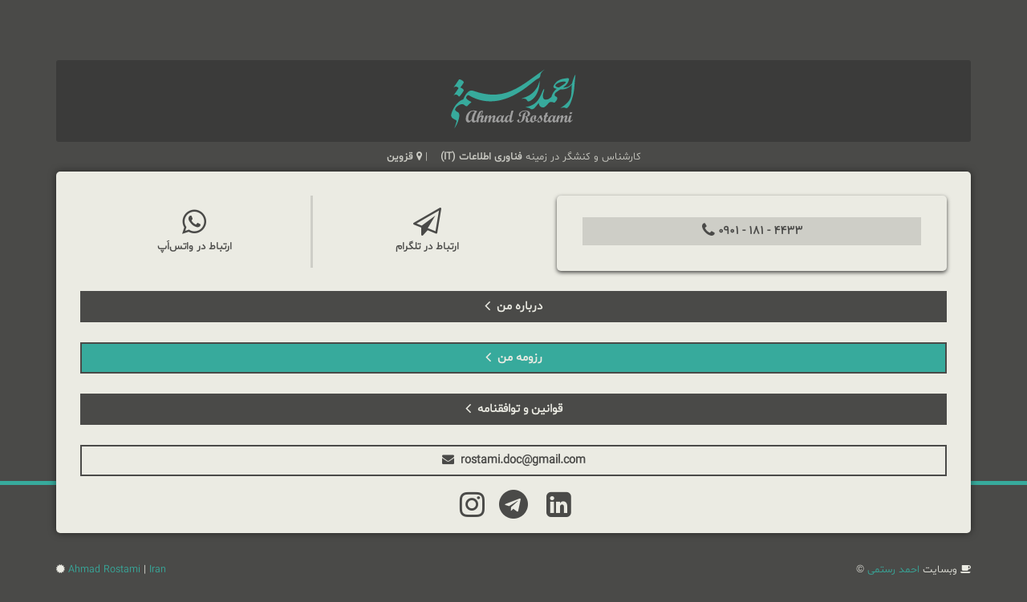

--- FILE ---
content_type: text/html
request_url: https://ahmadrostami.ir/
body_size: 1139
content:
<!doctype html>
<html>
<head>
<!-- Google tag (gtag.js) -->
<script async src="https://www.googletagmanager.com/gtag/js?id=G-3028BNL7C2"></script>
<script>
  window.dataLayer = window.dataLayer || [];
  function gtag(){dataLayer.push(arguments);}
  gtag('js', new Date());

  gtag('config', 'G-3028BNL7C2');
</script>
<!-- Google tag (gtag.js) -->
<meta charset="utf-8">
<title>احمد رستمی | کارشناس فناوری اطلاعات IT</title>
<meta name="viewport" content="width=device-width, initial-scale=1">
<link rel="shortcut icon" href="img/about.svg">
<link rel="stylesheet" href="css/style-link.css">
<link rel="stylesheet" href="css/fonts.css">
</head>
<body>
<!--شروع باکس عناوین زیر هدر-->
<aside class="bg-text rt">
<div class="main">
<div class="page-text rt">
<div class="title-side right">
<div class="location center rt-13">
<a href="about.html"><img src="img/logo-link.svg" height="75px"></a></div>
<p></p>
<p class="rt rt-13zo">کارشناس و کنشگر در زمینه <strong>فناوری اطلاعات (IT)</strong> &nbsp;&nbsp;&nbsp;| <i class="fa fa-map-marker"></i> <strong>قزوین</strong></p>
</div>
</div>
</div>
</aside>
<!--پایان باکس عناوین زیر هدر-->
<!--شروع محتوای اصلی سایت-->
<div class="bg-web rt">
<div class="main">
<div class="webresan rt">
<div class="page right">
<!--شروع دکمه های تماس-->
<section class="best-user right">
<!--شروع باکس تماس تلفنی-->
<aside class="user-info right">
<!--شروع شماره موبایل-->
<div class="table-responsive left">
<a href="tel:09011814433" target="_blank">
<table class="dokme-n rt rt-14">
<tbody><tr class="rt-15"><th><strong>۴۴۳۳ - ۱۸۱ - ۰۹۰۱</strong> <i class="fa fa-phone fa-lg"></i></th></tr></tbody>
</table></a></div>
<!--پایان شماره موبایل-->
</aside>
<!--پایان باکس تماس تلفنی-->
<!--شروع تماس واتس اپ و تلگرام-->
<aside class="earn-money left">
<div class="side border right">
<a href="https://t.me/+989011814433" target="_blank"><i class="fa fa-paper-plane-o"></i><span class="rt rt-13"><b>ارتباط در تلگرام</b></span></a>
</div>
<div class="side left">
<a href="https://wa.me/+989011814433" target="_blank"><i class="fa fa-whatsapp"></i><span class="rt rt-13"><b>ارتباط در واتس‌اَپ</b></span></a>
</div>
</aside>
<!--پایان تماس واتس اپ و تلگرام-->
</section>
<!--پایان دکمه های تماس-->
<!--شروع ورود به لینک-->
<div class="table-responsive left">
<a href="about.html">
<table class="dokme rt rt-14">
<tbody><tr class="rt-15">
<th>درباره من&nbsp;&nbsp;<i class="fa fa-angle-left fa-lg"></i></th>
</tr></tbody></table></a>
<br></div>
<!--پایان ورود به لینک-->
<!--شروع ورود به لینک-->
<div class="table-responsive left">
<a href="resume.html">
<table class="dokme-s rt rt-14">
<tbody><tr class="rt-15">
<th>رزومه من&nbsp;&nbsp;<i class="fa fa-angle-left fa-lg"></i></th>
</tr></tbody></table></a>
<br></div>
<!--پایان ورود به لینک-->
<!--شروع ورود به لینک-->
<div class="table-responsive left">
<a href="terms.html">
<table class="dokme rt rt-14">
<tbody><tr class="rt-15">
<th>قوانین و توافقنامه&nbsp;&nbsp;<i class="fa fa-angle-left fa-lg"></i></th>
</tr></tbody></table></a>
</div>
<!--پایان ورود به لینک-->
<!--شروع ورود به لینک-->
<div class="table-responsive left">
<a href="mailto:rostami.doc@gmail.com">
<table class="dokme-e rt rt-14">
<tbody><tr class="rt-15">
<th>rostami.doc@gmail.com&nbsp;&nbsp;<i class="fa fa-envelope"></i></th>
</tr></tbody></table></a></div>
<!--پایان ورود به لینک-->
<!--شروع رسانه‌های اجتماعی-->
<aside class="about-line rt">
<div class="text-b rt">
<div class="social rt rt-18">
<a href="https://linkedin.com/in/ahmadrostami" target="_blank"><i class="fa fa-linkedin-square fa-2x"></i></a>
&nbsp;
<a href="https://t.me/ahmadrostami_ir" target="_blank"><i class="fa fa-telegram fa-2x"></i></a>
&nbsp;
<a href="https://instagram.com/ros.ta.mi" target="_blank"><i class="fa fa-instagram fa-2x"></i></a>
</div></div>
</aside>
<!--پایان رسانه‌های اجتماعی-->
</div>
</div>
</div>
</div>
<!--پایان محتوای اصلی سایت-->
<!--شروع فوتر-->
<footer>
<!--شروع کپی رایت-->
<div class="copyright rt">
<div class="main">
<p class="right rt-13">
<i class="fa fa-coffee"></i> وبسایت <a href="#">احمد رستمی </a>&copy;</p>
<p class="left rt-13"><a href="#">Ahmad Rostami</a> | <a href="#">Iran</a> <i class="fa fa-certificate"></i></p>
</div>
</div>
<!--پایان کپی رایت-->
</footer>
<!--پایان فوتر-->
</body>
</html>

--- FILE ---
content_type: text/css
request_url: https://ahmadrostami.ir/css/style-link.css
body_size: 2012
content:
@charset "utf-8";
	*{
	margin:0;
	padding:0;
	font-weight:normal;
	font-style:normal;
	direction:rtl;
	font-family:Light;
	-webkit-transition-duration:0.3s;
	transition-duration:0.3s;
	-webkit-transition-timing-function:ease-out;
	transition-timing-function:ease-out}
ul,li{
	list-style:none}
a{
	text-decoration:none;
	color:#37aa9c}
b{
	font-weight:bold}
strong{font-weight:bold}
p {
    margin: 0 0 10px;
}
img{
	max-width:100%}
.right{
	float:right}
.left{
	float:left}
.rt,header,footer{
	width:100%;
	float:right}
.rt-8{
	font-size:8px}
.rt-9{
	font-size:9px}
.rt-10{
	font-size:10px}
.rt-11{
	font-size:11px}
.rt-12{
	font-size: 11px;
	}
.rt-13{font-size:12.5px;}
.rt-13d{font-size:12.5px;
	color:#4a4a48;background-color:#cecec7}
.rt-13zo{font-size:12.5px;
	color:#cecec7;}
.rt-14{font-size:13.5px;}
.rt-15{
	font-size:15px}
.rt-16{
	font-size:16px}
.rt-17{
	font-size:17px}
.rt-18{
	font-size:18px}
.rt-19{
	font-size:19px}
.rt-20{
	font-size:20px}
.rt-21{
	font-size:21px}
.rt-center{
	display:inline-flex;
	justify-content:center;
	flex-direction:column;
	text-align:center;
}
.main{
	width:1140px;
	margin:0 auto;
	max-width:95%}
body{
	background:#4a4a48;
}
.webresan{
	background-color:#ebebe3;
	border-radius:5px;
	margin-top:-50px;
	position:relative;
	z-index:100;
	box-shadow:0px 0px 10px rgba(0, 0, 0, 0.5);
}
.page-text .location{
	border-radius:3px;
	background:rgba(0, 0, 0, 0.2);
	color:rgba(206, 206, 199);
	padding:8px 8px;
}
.page-text .location a{
	display:inline-block;
	color:#fff;
	padding:3px 8px;
}
.vip,.best-user,.page{
	width:calc(100% - 60px);
	padding:30px;
}
.user-info{
	background-color:#ebebe3;
	box-shadow:0 2px 5px rgba(0,0,0,0.7);
	padding:15px;
	width:calc(45% - 30px);
	border-radius:5px;
}
.earn-money{
	width:calc(55% - 20px);
	text-align:center;
}
.earn-money .side{
	width:calc(50% - 23px);
	padding:15px 10px;
}
.earn-money .side i{
	font-size:35px;
	color:#4a4a48;
}
.earn-money .side span{
	color:#4a4a48;
	margin:3px 0 3px 0;
}
.earn-money .side.border{
	border-left:3px #cecec7 solid;
}
footer{
	background:#4a4a48;
	position:relative;
	margin-top:-65px;
	padding-top:30px;
	color:#fff;
	border-top:5px solid #37aa9c;
}
footer .copyright{
	padding:20px 0;
	margin-top:30px;
	background:rgba(0, 0, 0, 0);
}
footer .copyright p{
	padding:2px 0;
	color:#ebebe3;
}
.h-icons a:hover span,.category .link:hover .name,.category .link-big:hover .name,.about .slider-about p a:hover,footer .blog a:hover,footer .info-site a:hover,footer .copyright a:hover{
	color:#ebebe3;
}
@media only screen and (max-width:850px){
	.user-info{
	width:calc(100% - 30px);
}
.earn-money{
	width:100%;
	margin-top:25px;
}
}
.about,.vip,.best-user,.lasts,.lasts,.page,.tab-box-content{
	width:calc(100% - 30px);
}
.about,.best-user,.lasts,.page,.tab-box-content{
	padding:15px;
}
footer{
	padding-top:45px;
}
@media only screen and (max-width:580px){
.widgets a span,.shoping,footer .copyright p{
	font-size:12px;
}
footer .copyright{
	margin-top:15px;
	padding:10px 0;
}
.earn-money .side{
	padding:5px 10px;
}
.earn-money{
	margin-top:25px;
}
}
.table-responsive{
	overflow:auto;
	width:calc(100% - 30px);
	margin:10px 15px 15px 15px
}
table.dokme{
    border-collapse:collapse;
    border-spacing:0;
	background-color:#4a4a48;
}
table.dokme th,table.dokme td,.title-table th{
    padding:7px 10px;
}
table.dokme tbody tr th,.title-table th{
    color:#ebebe3;
	font-weight:bold;
}
table.dokme tbody tr td,
table.dokme tbody tr th{
    border:solid 2px #4a4a48
}
table.dokme-n{
    border-collapse:collapse;
    border-spacing:0;
	background-color:#cecec7;
}
table.dokme-n th,table.dokme td,.title-table th{
    padding:7px 10px;
}
table.dokme-n tbody tr th,.title-table th{
    color:#4a4a48;
	font-weight:bold;
}
table.dokme-n tbody tr td,
table.dokme-n tbody tr th{
    border:solid 2px #ebebe3
}
table.dokme-s{
    border-collapse:collapse;
    border-spacing:0;
	background-color:#37aa9c;
}
table.dokme-s th,table.dokme td,.title-table th{
    padding:7px 10px;
}
table.dokme-s tbody tr th,.title-table th{
    color:#ebebe3;
	font-weight:bold;
}
table.dokme-s tbody tr td,
table.dokme-s tbody tr th{
    border:solid 2px #4a4a48
}
table.dokme-e{
    border-collapse:collapse;
    border-spacing:0;
	background-color:#ebebe3;
}
table.dokme-e th,table.dokme td,.title-table th{
    padding:7px 10px;
}
table.dokme-e tbody tr th,.title-table th{
    color:#4a4a48;
	font-weight:bold;
}
table.dokme-e tbody tr td,
table.dokme-e tbody tr th{
    border:solid 2px #4a4a48
}
.about-us{
	margin-top:-45px;
	position:relative;
	z-index:100;
}
.page-text{
	padding:75px 0 50px 0;
}
.page-text .title-side{
	width:100%;
	text-align:center;
}
.page-text h1{
	font-size:34px;
}
.page-text h2{
	color:#fff;
}
.about-line .social,.about-line .text-b h3,.work-at-wr .name.big-at .des{
	text-align:center;
}
.about-line .social a{
	margin:2px;
	border-radius:50%;
	display:inline-flex !important;
	color:#4a4a48;
	width:35px;
	height:35px;
}
@media only screen and (max-width:750px){
	.work-in,.travell,.values,.about-line,.work-in .picture{
	margin:0 0;
	}
	.page-text{
	padding:10px 0 50px 0;
	}
	.about-line .social a{
	width:30px;
	height:30px;
	margin:1px;
	}
}
.note-color{
	width:calc(100% - 62px);
	padding:10px 45px 10px 15px;
	border:1px solid;
	border-radius:3px;
	margin:5px 0;
}
.note-color.help{
	color:#487993;
	background:#dff0f9 no-repeat right center url([data-uri]);
	border-color:#77a4bc;
}
.note-color.warning{
	color:#9c644f;
	background:#fbe8e1 no-repeat right center url([data-uri]);
	border-color:#d0937e;
}
.note-color.hint{
	color:#97884c;
	background:#fbf3d2 no-repeat right center url([data-uri]);
	border-color:#c3b169;
}
.note-color a{
	color:#4a4a48;
}

--- FILE ---
content_type: image/svg+xml
request_url: https://ahmadrostami.ir/img/logo-link.svg
body_size: 5186
content:
<?xml version="1.0" encoding="utf-8"?>
<!-- Generator: Adobe Illustrator 26.2.1, SVG Export Plug-In . SVG Version: 6.00 Build 0)  -->
<svg version="1.1" id="Layer_1" xmlns="http://www.w3.org/2000/svg" xmlns:xlink="http://www.w3.org/1999/xlink" x="0px" y="0px"
	 viewBox="0 0 2314 1116.6" style="enable-background:new 0 0 2314 1116.6;" xml:space="preserve">
<style type="text/css">
	.st0{fill:#9D9D9D;}
	.st1{fill:#37AA9C;}
</style>
<g>
	<path class="st0" d="M1129.4,965.3c-2.7,0-4.8-1.2-6.5-3.5c-1.6-2.4-2.5-5.5-2.5-9.4c0-16.6,10.3-65.2,30.8-145.7
		c5.1-20.1,7.7-30.7,7.7-31.9c0-1.6-1-2.5-3.1-2.5c-6.3,0-18.4,2.1-36.4,6.3l-22,92.1c-3.6-3.7-6.9-6.3-9.9-7.9
		c-3-1.5-7.2-2.3-12.5-2.3c-19.2,0-37.1,9.8-53.8,29.3c-15.5,18.2-23.8,37.8-24.9,58.8c-4.5,4.3-8.2,7.8-11.2,10.5
		c-4.8,4.3-9.2,6.4-13.2,6.4c-6.3,0-9.4-4.4-9.4-13.2c0-8.4,3.5-24,10.5-46.7l13.6-45.1H978L946.5,878
		c-5.1-11.8-14.1-17.7-26.9-17.7c-10.2,0-21.9,4.3-35.1,12.9c-13.2,8.6-24.1,19.9-32.6,33.9c-8.2,13.6-12.5,27.9-12.7,42.8
		c-6.8,7-11.9,11.7-15.3,14.2c-4.8,3.5-8.5,5.3-11.1,5.3c-4.2,0-6.3-2.9-6.3-8.6c0-5.5,3-16.9,9.1-34.2c6-17.3,9.1-31.4,9.1-42.4
		c0-7-1.8-12.7-5.4-17.2c-3.6-4.5-8.2-6.8-13.9-6.8c-6.4,0-13.3,2.6-20.9,7.9c-7.6,5.3-20,16.6-37.4,34c1-8.8,1.5-14.9,1.5-18.2
		c0-7.1-1.7-12.8-5-17.2c-3.3-4.4-7.7-6.5-13-6.5c-14.7,0-35.8,16.1-63.4,48.2c3.7-15.6,8.9-31.8,15.6-48.5l-37.3,7.2
		c-8.8,18.6-15.2,34.8-19.1,48.7c-2.8,10-4.6,21.2-5.4,33.6c-12.8,13.3-21.9,19.9-27.2,19.9c-1.8,0-3.5-0.9-4.8-2.6
		c-1.4-1.7-2.1-3.7-2.1-6c0-4.9,3.7-17.1,11-36.5c7.4-19.4,11-33.7,11-43c0-6.2-1.6-11.1-4.9-14.9c-3.2-3.7-7.5-5.6-12.7-5.6
		c-4.7,0-9.4,1-13.9,3.1c-4.5,2.1-13.6,7-27.3,14.9c14.3-18.7,24.7-34.6,31.4-47.8c6.7-13.2,10-25.2,10-36.1
		c0-6.5-0.9-11.9-2.8-16.2c-1.8-4.3-4.1-6.5-6.8-6.5c-1.4,0-7.2,1.7-17.2,5.2c-10,3.4-21.7,7.9-35.2,13.3
		c-18.1,29.6-31.3,57.5-39.7,83.9c-7.5,23.4-11.6,48.4-12.5,75.1c-11,10.7-20.7,16-29.1,16c-6,0-10.6-2.3-13.9-6.8
		c-3.3-4.5-5-10.9-5-19.1c0-16.8,5.2-41.3,15.5-73.5c10.3-32.1,23.1-57.1,38.4-75v-10.2c-18.8-6.3-39.8-9.4-63-9.4
		c-31,0-57.4,7.4-79.1,22.2c-21.8,14.8-38.2,34.9-49.3,60.4c-11.1,25.5-16.6,50.3-16.6,74.3c0,20.1,4.2,36.2,12.7,48.3
		c8.5,12.1,19.7,18.1,33.6,18.1c10.9,0,21.1-3.6,30.7-10.9c9.6-7.3,20.6-18.5,33-33.6c0.7,14.3,4.3,25.3,10.6,33
		c6.4,7.7,15,11.5,25.9,11.5c17,0,35.5-9.4,55.5-28.2c0.2,10,0.8,19.4,1.9,28.2l34.3-8c0-26.5,1.8-49.2,5.4-68.1
		c8.6-9.6,16.8-17.3,24.6-22.9c7.8-5.6,13.8-8.4,17.9-8.4c4,0,6,2.1,6,6.3c0,3.7-2.5,11.6-7.5,23.7c-9.4,22.4-14.2,39.7-14.2,52
		c0,7.3,2.3,13.3,6.9,18.1c4.6,4.8,10.3,7.2,17.3,7.2c13.6,0,30.4-9.5,50.5-28.4c0.1,7.6,0.5,16.8,1.2,27.6l34.2-8.2
		c0.1-8.6,0.5-16.4,1.2-23.4c0.6-7,1.7-14.9,3.4-23.7c1.2-7.4,4.3-13.9,9.2-19.4c3.6-4.1,7.1-7.9,10.5-11.2c3.2-3.2,6.2-6,8.9-8.5
		c2.6-2.3,5-4.2,7.2-5.9c1.9-1.4,3.7-2.5,5.2-3.2c1.3-0.7,2.4-1.1,3.1-1.1c2.4,0,3.5,1.7,3.5,5.2c0,1.7-0.8,7.1-2.3,16
		s-2.9,15.7-4,20.3L687.1,995l39-7.1l9.3-36.4l5.1-22c0.8-3.6,3.5-8.1,8-13.4c2.7-3.2,5.3-6.1,8-8.8c2.5-2.7,4.8-5,7.1-7.1
		c2.3-2.1,4.4-3.8,6.3-5.2c1.9-1.3,3.7-2.4,5.2-3.1c1.4-0.7,2.7-1.1,3.7-1.1c3.4,0,5.1,1.6,5.1,4.9c0,3.7-2.8,14.1-8.3,31.1
		c-5.5,17-8.3,31.1-8.3,42.2c0,7.9,2,14.2,5.9,18.9c4,4.7,9.3,7,16.1,7c8.6,0,17.5-3.1,26.6-9.4c7.1-4.9,15.4-11.7,24.8-20.4
		c1.5,6.4,4.1,12.1,7.9,17.1c6.3,8.5,14,12.7,23,12.7c9.2,0,18.2-3.5,26.9-10.5c8.7-7,18.1-17.8,28.4-32.5c-0.9,28.6,6.7,43,22.9,43
		c6.5,0,13.2-2.4,20.3-7.1c5.9-3.9,15-11.6,27.3-23c1.5,6.5,4.4,12.4,8.7,17.7c6.7,8.3,14.4,12.4,23.1,12.4c8,0,17-3.5,26.9-10.6
		c9.9-7.1,19.1-17.4,27.5-31.1c0.1,13.7,2.3,24,6.5,31.1c4.3,7.1,10,10.6,17.3,10.6c6,0,12.8-2.6,20.6-7.8
		c7.8-5.2,19-15.1,33.8-29.8v-17.7C1146.8,956.8,1136,965.3,1129.4,965.3z M386.4,929.7c-15.7,22.1-29.6,33.1-41.7,33.1
		c-7,0-12.7-3.6-17.2-10.9c-4.5-7.2-6.7-16.7-6.7-28.3c0-17.3,4-37.8,11.9-61.4c8-23.6,18.8-42.6,32.6-56.9
		c13.8-14.3,29.2-21.5,46.3-21.5c10.9,0,21,2.6,30.5,7.7C411.4,825.8,392.8,871.8,386.4,929.7z M523.4,894.3
		c6.7-28.5,15.2-52.9,25.7-73.1c10.5-20.2,18.5-30.3,24.2-30.3c3.4,0,5.1,3.1,5.1,9.2C578.4,820.3,560,851.7,523.4,894.3z
		 M921.8,939.7c-9.1,17.5-18.8,26.3-29,26.3c-4.2,0-7.7-1.7-10.4-5.2c-2.7-3.4-4.1-7.9-4.1-13.5c0-14.7,4.6-30.7,13.8-48.2
		c9.2-17.5,18.9-26.2,29.2-26.2c4.3,0,7.7,1.6,10.3,4.9c2.6,3.2,3.8,7.7,3.8,13.5C935.4,906,930.9,922.2,921.8,939.7z M1078.7,940.1
		c-8.7,17-18.1,25.6-28.2,25.6c-4.5,0-8.1-1.6-10.7-4.9c-2.6-3.3-3.9-7.7-3.9-13.4c0-14.4,4.5-30.5,13.4-48.3
		c8.9-17.8,18.2-26.7,27.7-26.7c4.4,0,8,1.8,10.7,5.4c2.7,3.6,4.1,8.4,4.1,14.5C1091.8,907.1,1087.5,923,1078.7,940.1z"/>
	<path class="st0" d="M1398.6,810.1c-3.3-3.5-6.1-5.2-8.5-5.2c-8.3,0-17.7,3.7-28.1,11c-10.4,7.3-18.4,17-23.8,28.9
		c-5.4,12-9.8,31.2-13.2,57.6c-3.3,26.4-9.1,46.4-17.3,60c-8.2,13.6-17.7,20.3-28.3,20.3c-5,0-9.2-1.9-12.5-5.6
		c-3.3-3.7-4.9-8.5-4.9-14.2c0-1.1,0.5-4.7,1.6-10.8c1.1-6.1,1.6-9.5,1.6-10.5c0-3.9-1.7-5.9-5.1-5.9c-2.7,0-7.6,2.1-14.8,6.2
		c-7.2,4.1-11.9,7.3-14.2,9.7c-2.3,2.4-3.5,5-3.5,8c0,9.3,3.7,17.6,11,24.7c7.3,7.1,18.4,10.7,33.2,10.7c13.7,0,26.9-3.1,39.7-9.2
		c12.8-6.2,23.7-14.7,32.7-25.7c9-11,15.4-22.7,19-35c3.6-12.4,6.9-29,9.8-49.9c2.9-20.9,5.8-35.2,8.6-43
		C1384.7,824.3,1390.3,817,1398.6,810.1z"/>
	<path class="st0" d="M1679.6,880.5c0-4.3,0.8-8.8,2.5-13.5c0.8-1.6,1.2-3.2,1.2-4.8c0-0.8-0.5-1.2-1.5-1.2c-1.4,0-5.8,0.6-12.9,1.8
		c-7.2,1.2-14.3,2.7-21.4,4.5c-7.1,15.6-13.9,28.1-19.2,37.2c-27.2,46.5-41.2,49.2-45.5,49.6c-7.2,0.8-13.4-1.5-17.6-3.5
		c10.5-27.9,15.7-51.5,15.7-70.7c0-3.9-0.5-7.1-1.4-9.7c-0.9-2.6-3.4-4.8-7.5-6.7c-4.1-1.9-10.4-2.8-19.2-2.8
		c-23.1,0-43,8.4-59.6,25.2c-16.6,16.8-24.9,36.9-24.9,60.3c0,1.5,0,3,0.1,4.4c-12.8,13.9-23,20.8-30.6,20.8
		c-7,0-10.5-4.4-10.5-13.2c0-1.7,0.5-5.8,1.6-12.2c1.1-6.4,1.6-12.1,1.6-17.2c0-9.2-2.1-16.9-6.2-23c-4.2-6.1-10.8-11.8-19.9-17
		c25-5.6,41.9-13.6,50.4-23.7c8.6-10.2,12.9-20.6,12.9-31.4c0-17.1-7.8-31.7-23.3-43.7c-15.6-12-37.3-18-65.2-18
		c-33.3,0-61.4,8.1-84.5,24.3c-23.1,16.2-34.6,35.7-34.6,58.5c0,7.6,1.8,14.3,5.5,20.3c3.6,5.9,7.7,8.9,12.2,8.9
		c2.9,0,8.2-1.7,16-5.2c7.8-3.4,11.7-6.5,11.7-9.2c0-3-2-5.5-6-7.5c-8.4-4.3-12.6-10.7-12.6-19.2c0-15,8.7-28.6,26.2-40.7
		c17.5-12.2,37.4-18.2,59.9-18.2c35.3,0,53,15.6,53,46.7c0,13.3-2.8,24.7-8.5,34.2c-5.7,9.4-13.4,14.2-23,14.2l-10.3-0.6
		c-4.4,0-6.6,3-6.6,9.1c0,3.3,1.9,5.1,5.7,5.4c6.3,0.3,9.4,5.2,9.4,14.8c0,6-1.5,14.5-4.4,25.7c-2.9,11.2-4.4,20-4.4,26.3
		c0,10.7,3.1,19.3,9.2,25.9c6.1,6.6,14.2,9.9,24.3,9.9c9.6,0,19.2-3,28.6-9.1c7.5-4.8,15.9-11.9,25-21.1c1.8,6.4,4.7,12.1,8.7,16.8
		c7.4,8.9,17,13.4,28.9,13.4c19.1,0,36-11.2,50.8-33.6c4.2,2.4,13.2,6.5,24.1,4.8c2.7-0.4,5.8-1.3,9.6-3.1
		c13.9-6.6,21.7-19.1,35.7-39.9c3.6-5.3,9.4-14,17-24.8c2.3,7.3,6.9,16.3,13.9,27.1c7,10.8,10.5,19.4,10.5,25.9
		c0,6.7-2.7,12.9-8.2,18.7c-5.5,5.8-11.4,8.7-17.6,8.7c-6.3,0-10.7-4.2-13.2-12.6c-2.6-8.4-5.5-12.6-8.8-12.6
		c-2.5,0-6.5,3.4-12.2,10.3c-5.7,6.9-8.5,11.5-8.5,14c0,4.2,2.9,8.2,8.6,11.9c5.7,3.7,12.1,5.5,19.1,5.5c16.1,0,31.7-7.3,46.7-21.9
		c15-14.6,22.6-29.7,22.6-45.4c0-7.9-3.1-16.5-9.2-25.7C1682.7,893.1,1679.6,885.8,1679.6,880.5z M1535.8,913.9
		c0,14,4.8,27,14.5,39.1c-8.5,13.4-16.4,20.2-23.7,20.2c-5.9,0-10.4-2.9-13.7-8.6c-3.3-5.7-4.9-13.8-4.9-24.2c0-18.7,3.8-35,11.3-49
		c7.5-14,18-20.9,31.3-20.9c2.9,0,5.1,0.3,6.6,0.9C1543,883.3,1535.8,897.5,1535.8,913.9z"/>
	<path class="st0" d="M2248.8,800.7c-5.4,4-10.9,6-16.5,6c-4.9,0-11.4-2.5-19.6-7.5c-3.3,11.3-7.9,21.5-13.9,30.5
		c6.3,5.3,13.8,8,22.6,8C2239.7,837.7,2248.8,825.3,2248.8,800.7z"/>
	<path class="st0" d="M2232.7,958.8c-4.1,2.9-8.1,4.4-12.1,4.4c-2.3,0-4.1-1.1-5.6-3.2c-1.5-2.1-2.2-4.8-2.2-8.2
		c0-8.5,3.2-22.7,9.5-42.7l15.4-48.2h-1.8l-39.1,8.2c-12.5,32.7-19.7,59.3-21.6,80c-7.3,7.5-12.6,12.5-16.1,15.1
		c-4.8,3.5-8.5,5.3-11.1,5.3c-4.2,0-6.3-2.9-6.3-8.6c0-5.5,3-16.9,9.1-34.2c6-17.3,9.1-31.4,9.1-42.4c0-7-1.8-12.7-5.4-17.2
		c-3.6-4.5-8.2-6.8-13.9-6.8c-6.4,0-13.3,2.6-20.9,7.9c-7.6,5.3-20,16.6-37.4,34c1-8.8,1.5-14.9,1.5-18.2c0-7.1-1.7-12.8-5-17.2
		c-3.3-4.4-7.7-6.5-13-6.5c-14.7,0-35.8,16.1-63.4,48.2c3.7-15.6,8.9-31.8,15.6-48.5l-37.3,7.2c-8.8,18.6-15.2,34.8-19.1,48.7
		c-2.7,9.7-4.5,20.6-5.3,32.7c-4.5,4.4-8.3,7.9-11.3,10.6c-4.8,4.3-9.2,6.4-13.2,6.4c-6.3,0-9.4-4.4-9.4-13.2
		c0-8.4,3.5-24,10.5-46.7l13.6-45.1h-8.6l-31.5,17.4c-5.1-11.8-14.1-17.7-26.9-17.7c-10.2,0-21.9,4.3-35.1,12.9
		c-13.2,8.6-24.1,19.9-32.6,33.9c-8.2,13.6-12.4,27.8-12.7,42.7c-5.3,5.1-9.5,8.7-12.8,10.8c-5.1,3.3-10.3,5-15.6,5
		c-3.8,0-6.9-1.5-9.3-4.5c-2.4-3-3.6-7-3.6-11.8c0-7.1,1.8-16.6,5.3-28.6l10.3-34.5l23.9-1.8l5.1-23.7l-21.7,1.2l15.9-53.6
		l-41.1,8.4l-14.5,48l-14.6,0.6l-4.9,24.2l11.8-0.6l-6.5,23.3c-5.3,17.5-7.9,31.6-7.9,42.3c0,12.1,2.7,21.9,8.2,29.3
		c5.5,7.4,12.7,11.2,21.5,11.2c8.5,0,17.5-3.1,26.9-9.2c7.4-4.8,15.8-11.6,25.3-20.5c1.5,6.3,4.1,11.9,7.8,16.9
		c6.3,8.5,14,12.7,23,12.7c9.2,0,18.2-3.5,26.9-10.5c8.7-7,18.1-17.8,28.4-32.5c-0.9,28.6,6.7,43,22.9,43c6.5,0,13.2-2.4,20.3-7.1
		c5.6-3.7,14.2-10.9,25.7-21.5c0,7.7,0.4,17,1.2,28.1l34.2-8.2c0.1-8.6,0.5-16.4,1.2-23.4c0.6-7,1.7-14.9,3.4-23.7
		c1.2-7.4,4.3-13.9,9.2-19.4c3.6-4.1,7.1-7.9,10.5-11.2c3.2-3.2,6.2-6,8.9-8.5c2.6-2.3,5-4.2,7.2-5.9c1.9-1.4,3.7-2.5,5.2-3.2
		c1.3-0.7,2.4-1.1,3.1-1.1c2.4,0,3.5,1.7,3.5,5.2c0,1.7-0.8,7.1-2.3,16s-2.9,15.7-4,20.3l-14.9,63.4l39-7.1l9.3-36.4l5.1-22
		c0.8-3.6,3.5-8.1,8-13.4c2.7-3.2,5.3-6.1,8-8.8c2.5-2.7,4.8-5,7.1-7.1c2.3-2.1,4.4-3.8,6.3-5.2c1.9-1.3,3.7-2.4,5.2-3.1
		c1.4-0.7,2.7-1.1,3.7-1.1c3.4,0,5.1,1.6,5.1,4.9c0,3.7-2.8,14.1-8.3,31.1c-5.5,17-8.3,31.1-8.3,42.2c0,7.9,2,14.2,5.9,18.9
		c4,4.7,9.3,7,16.1,7c8.6,0,17.5-3.1,26.6-9.4c6.9-4.7,14.8-11.2,23.9-19.5c0.8,7.5,2.9,13.8,6.5,19.2c4.5,6.7,10.1,10.1,16.6,10.1
		c11.9,0,29.9-12.6,53.9-37.9v-17.7C2243.1,949.5,2236.7,955.8,2232.7,958.8z M1881.5,939.7c-9.1,17.5-18.8,26.3-29,26.3
		c-4.2,0-7.7-1.7-10.4-5.2c-2.7-3.4-4.1-7.9-4.1-13.5c0-14.7,4.6-30.7,13.8-48.2c9.2-17.5,18.9-26.2,29.2-26.2
		c4.3,0,7.7,1.6,10.3,4.9c2.6,3.2,3.8,7.7,3.8,13.5C1895.1,906,1890.6,922.2,1881.5,939.7z"/>
	<path class="st1" d="M2308.9,109.5c0-2.9-1.4-3.2-4.3-1.1c-7.2,8.6-18.3,33.7-33.3,75.2c-12.8,35.1-21.3,62.8-25.4,83.2
		c-17.9,24.6-41,47-70.9,62.2c0,0-32.3,16.4-97.6,18.6c16.3-11.4,31.6-23.8,45.8-37.3c14.3-13.6,27-28.6,38.1-45.1
		c11.1-16.5,19.1-35.1,24.2-55.8c2.9-9.3,4.3-16.5,4.3-21.5c0-10.7-9-16.1-26.8-16.1c-9.3,0-21.8,1.1-37.6,3.2
		c-75.9,8.6-131,29.4-165.4,62.3c-40.1,41.5-60.1,72.7-60.1,93.4c0,6.4,2.3,11.8,7,16.1c4.6,4.3,10.2,7.9,16.6,10.7c0,0,0,0,0,0
		c9.1,4,21.3,8.8,36.3,13.1c-30.2,23.1-54.8,52.4-73.9,87.9h0c-10,18.6-17.5,39.4-22.5,62.3l-43,32.2c-7.9,5.7-17.6,9.8-29,12.3
		c-11.5,2.5-23.6,3.8-36.5,3.8c-16.5,0-29.4-6.6-38.7-19.9c-9.3-13.2-13.3-31.7-11.8-55.3c2.1-23.6,6.8-45.1,14-64.4
		c7.1-19.3,10.7-35.1,10.7-47.3c0-6.4-1.3-9.7-3.8-9.7c-2.5,0-5.6,2.9-9.1,8.6c-10,17.2-26.1,51.5-48.3,103.1
		c-17.9,40.8-38.1,75.7-60.7,104.7c-36,46.2-77.4,68.9-85.4,73.6c-68.6,39.8-136.5,41.3-135.5,49.5c0.7,5.8,34.2-2,72.8,18.2
		c19.2,10.1,21.7,17.7,35.9,19.3c23.4,2.6,45.4-13.5,59.1-29c16.5-18.6,30.8-35.4,43-50.5c12.2-15,21.8-27.9,29-38.7
		c9.3,56.6,37.2,84.8,83.7,84.8l0,0c0,0,0,0,0,0c0,0,0,0,0,0c0,0,0,0,0,0c17.9,0,40.8-15.4,68.7-46.2c32.2-34.4,50.1-51.9,53.7-52.6
		c16.5-6.4,34.4-6.4,53.7,0c12.2,4.3,21.1,7.2,26.8,8.6c5.7,1.4,13.2-2.9,22.6-12.9c24.3-26.5,36.5-49,36.5-67.6
		c0-15-5.7-24.7-17.2-29c-20.8-7.1-31.1-18.6-31.1-34.4c0-7.1,1.4-15,4.3-23.6c0,0,0,0,0,0c5-12.9,38.3-38.7,99.9-77.3
		c0.1,0,0.1-0.1,0.2-0.1c41.7,1.7,102.1-3.6,156.2-37.2c23.4-14.5,42.3-32.3,57.7-51.5c-0.7,6.1-1.2,14-1.6,23.9
		c-0.7,16.8-1.8,39.2-3.2,67.1c-2.1,50.8-5.4,89.1-9.7,114.9c-15.9,95.1-98.2,156.9-118.1,172.9c-35.7,28.7-77.9,51.2-75.6,55.6
		c2,3.7,29.7-14.7,67.6-9.5c23.4,3.2,25.4,11.8,38.1,12.1c59,1.4,112.1-183.5,127.7-251.5c8-35.1,13.4-70.9,13.4-70.9
		c3.9-28.6,7.3-62.3,10.2-100.9c3.6-46.5,6.8-84.5,9.7-113.8c2.9-29.3,5.4-50.5,7.5-63.4C2309.3,117.4,2309.6,111,2308.9,109.5z
		 M2002.4,344.2c-6.3-0.7-12.8-1.6-19.4-2.6c-19.5-3-29.5-10.6-33.8-14.3c-7.1-6.2-11.3-13.3-13.8-18.5c0,0,0,0,0,0
		c-0.8-5.4,1.7-10.9,7.5-16.7c7.9-8.6,17.9-16.3,30.1-23.1c12.2-6.8,25.1-12.9,38.7-18.3c13.6-5.4,27.4-9.5,41.3-12.3
		c14-2.9,27-4.3,39.2-4.3c26.5,0,39.7,4.3,39.7,12.9C2131.8,259.7,2088.7,292.2,2002.4,344.2z"/>
	<path class="st1" d="M293.3,692.9c16-1.2,18.8-16.7,44.9-41c25.1-23.4,40.2-25.4,39.4-35.2c-0.8-10.2-17.6-10.3-52-32.9
		c-35.8-23.5-42.7-37-43.4-48.1c-0.4-5.5,0.8-10,1.8-12.9c0,0,0,0,0,0c2.7-7.1,7.5-16.2,16-24.3c4.7-4.5,9.9-9.3,17.8-10.5
		c5.2-0.8,10.1,0.3,11.8,0.7c4,1,7.1,2.6,9.1,3.8c6.1,3.6,12.2,7.2,18.4,10.8c0,0,0,0,0,0c58.5,32.5,151.6,75.2,271.3,91.8
		c313.8,43.4,577.9-125.2,676.9-188.4c125.1-79.9,258.6-205,306.2-225.9c4.8-2.1,25.6-10.6,38-31.4c9-15.2,9.2-29.5,9.9-36.9
		c5.5-56.9,79.6-99.3,77.7-101.8c-3.6-4.8-206.2,142.6-216.8,150.4c0,0-0.3,0.2-0.3,0.2C1338.4,293.4,1108.1,461,837.5,476.1
		c-60,3.3-114.5-1.2-122.7-1.9c0,0-128.4-9.5-259.3-55.1c-9.9-3.4-20-6.2-40.3-11.9c-20.8-5.7-27.3-6.7-35.1-6.9
		c-10.5-0.3-22.8,2.9-37,9.7c-33.9,17.3-65.6,54.9-95.2,112.8h0c-3.7,6.8-7.1,13.7-10.2,20.8c-3.1,7.1-5.5,14-7.4,20.8
		c-34.5,9.9-69.3,31.7-104.5,65.6c-16.6,16-31.9,33.7-45.8,53.2c-13.9,19.4-26,40.2-36.5,62.4h0c-15.4,31.4-26.2,57-32.4,76.7
		c-6.2,19.7-8,36.7-5.5,50.8c3.1,14.8,9.5,27.1,19.4,37c11.7,10.5,34.5,24,68.4,40.7c2.8,1.3,5,3,6.8,5.2c4.7,5.9,4.1,13.5,3.9,16.6
		c-0.9,11.9-16.6,63.8-41.1,133.6c0,0,72.4-94,91.5-220.9c0.7-4.8,2.1-19.3,0.5-36.5c-0.9-9.5-2.9-17.7-6-24.5
		c-3.1-6.8-7.4-12.3-12.9-16.6c-5.5-4.3-12.6-8.3-21.3-12c-27.7-12.9-39.4-29.6-35.1-49.9c0,0,0,0,0,0c5.5-22.2,23.7-43.4,54.5-63.8
		C162,663.3,187,654,209.1,654c3.2,0,6.4,0.3,9.5,0.8c1.4,0.2,8.1,1.4,15.5,4.8c12.4,5.7,17.7,13.9,27.8,21.1
		C268.1,685,280.6,693.8,293.3,692.9z"/>
	<path class="st1" d="M1620.1,293c-46.7,121.2-150.6,186.5-164.1,194.7c-69.6,42.5-144.4,57.1-142.4,64.7
		c1.7,6.4,52.4-12.3,85.8,15.1c15.5,12.7,12.9,25.8,24.7,32.4c26.1,14.6,77.9-24,107.9-54.2c118.1-118.7,116.3-326,110-327.2
		C1639.8,218.2,1638.7,244.8,1620.1,293z"/>
	<path class="st1" d="M95.1,476.7c12.9,1.2,23,7.4,26.3,9.5c18.7,11.9,18.2,25.1,28,26.8c4.9,0.9,12.1,0.3,45-45.3
		c33.7-46.6,36.9-52.6,43-67.9c3-7.5-5.3-19.2-24.9-35.1c-12.6-9.8-25-16.5-37.3-20.3c5.2-6.3,11.5-14.5,19.2-25.2
		c33.7-46.6,36.9-52.6,43-67.9c3-7.5-5.3-19.2-24.9-35.1c-20.4-15.8-40.3-23.8-59.9-23.8C117.4,244.6,82.2,296.5,47,348.4
		c3.9-4,22.9-22.4,48.1-20.1c12.9,1.2,23,7.4,26.3,9.5c11.4,7.3,15.7,15,19.5,20.4c-31.3,46.2-62.6,92.4-93.9,138.6
		C51,492.8,69.9,474.4,95.1,476.7z"/>
</g>
</svg>
